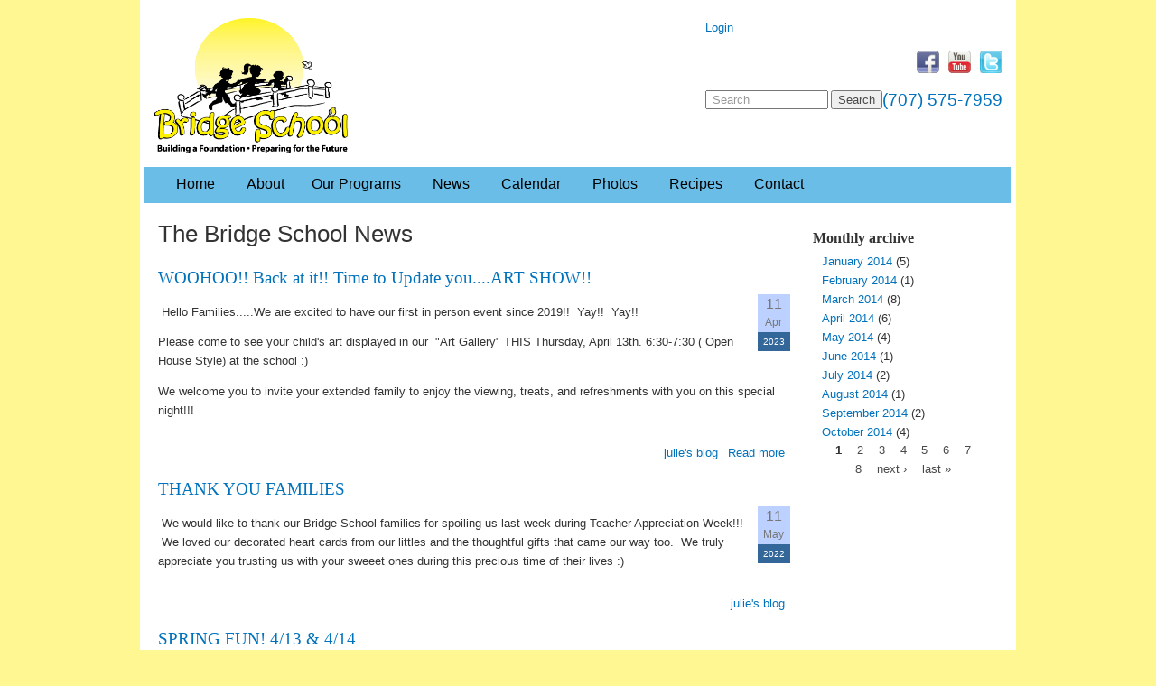

--- FILE ---
content_type: text/html; charset=utf-8
request_url: https://www.srbridgeschool.com/blog
body_size: 6810
content:
<!DOCTYPE html PUBLIC "-//W3C//DTD XHTML 1.0 Strict//EN"
  "http://www.w3.org/TR/xhtml1/DTD/xhtml1-strict.dtd">
<html xmlns="http://www.w3.org/1999/xhtml" xml:lang="en" lang="en" dir="ltr">

<head>
<meta http-equiv="Content-Type" content="text/html; charset=utf-8" />
  <title>The Bridge School News | The Bridge School</title>
  <meta http-equiv="content-language" content="en" />
  <meta http-equiv="Content-Type" content="text/html; charset=utf-8" />
<link rel="alternate" type="application/rss+xml" title="RSS - blogs" href="/blog/feed" />
<meta name="revisit-after" content="1 day" />
  <!--[if gte IE 8]><!-->
<link type="text/css" rel="stylesheet" media="all" href="https://www.srbridgeschool.com/sites/default/files/css/css_80b0bc791c3087a2692a9b3a86935c3b.css" />
<link type="text/css" rel="stylesheet" media="all" href="https://www.srbridgeschool.com/sites/default/files/css/css_80b0bc791c3087a2692a9b3a86935c3b.emimage.css" />
<!--<![endif]-->
<!--[if lt IE 8]>
<link type="text/css" rel="stylesheet" media="all" href="https://www.srbridgeschool.com/sites/default/files/css/css_80b0bc791c3087a2692a9b3a86935c3b.orig.css" />
<![endif]-->
  <script type="text/javascript" src="https://www.srbridgeschool.com/sites/default/files/js/js_ed39be10fc2224d29aabdc8aaf9b889d.js"></script>
<script type="text/javascript">
<!--//--><![CDATA[//><!--
jQuery.extend(Drupal.settings, {"basePath":"\/","googleanalytics":{"trackMailto":1,"trackDownload":1,"trackDownloadExtensions":"7z|aac|arc|arj|asf|asx|avi|bin|csv|doc|exe|flv|gif|gz|gzip|hqx|jar|jpe?g|js|mp(2|3|4|e?g)|mov(ie)?|msi|msp|pdf|phps|png|ppt|qtm?|ra(m|r)?|sea|sit|tar|tgz|torrent|txt|wav|wma|wmv|wpd|xls|xml|z|zip"},"nice_menus_options":{"delay":800,"speed":1},"cron":{"basePath":"\/poormanscron","runNext":1769948462},"spamspan":{"m":"spamspan","u":"u","d":"d","h":"h","t":"t"},"thickbox":{"close":"Close","next":"Next \u003e","prev":"\u003c Prev","esc_key":"or Esc Key","next_close":"Next \/ Close on last","image_count":"Image !current of !total"},"extlink":{"extTarget":"_blank","extClass":"ext","extSubdomains":1,"extExclude":"(nu-designs\\.us)|(nu-designs\\.com)|(encryp\\.net)|(montgomeryboosterclub\\.com)|(montgomeryvikingsathletics\\.com)","extInclude":"","extCssExclude":"","extCssExplicit":"","extAlert":0,"extAlertText":"This link will take you to an external web site. We are not responsible for their content.","mailtoClass":"mailto"},"custom_search":{"form_target":"_self","solr":0},"CToolsUrlIsAjaxTrusted":{"\/blog":[true,true]},"views":{"ajax_path":["\/views\/ajax","\/views\/ajax"],"ajaxViews":[{"view_name":"taxonomy_term","view_display_id":"block_1","view_args":"","view_path":"blog","view_base_path":"taxonomy\/term\/%","view_dom_id":1,"pager_element":0},{"view_name":"blog_footer","view_display_id":"block_1","view_args":"","view_path":"blog","view_base_path":null,"view_dom_id":4,"pager_element":0}]}});
//--><!]]>
</script>
  <!--[if IE]><link rel="stylesheet" href="/sites/default/themes/srbdridgeschool/css/ie/ie.css" type="text/css"><![endif]-->
  <!--[if lte IE 6]><link rel="stylesheet" href="/sites/default/themes/srbdridgeschool/css/ie/ie6.css" type="text/css"><![endif]-->
</head>

<body id="page-blog" class="not-front not-logged-in page-blog one-sidebar sidebar-right">
  <div id="page">

    <div id="header">
              <div id="header-right">
          <div id="block-block-2" class="block block-block">


  <div class="content"><a href="/user">Login</a></div>
</div>
<div id="block-block-1" class="block block-block">


  <div class="content"><p style="text-align: right;"><a href="http://srbridgeschool.nu-designs.us/"><img width="25" height="25" alt="" src="/sites/srbridgeschool.com/files/upload/facebook-25x25.png" /></a><a href="http://srbridgeschool.nu-designs.us/"><img width="25" hspace="10" height="25" alt="" src="/sites/default/themes/srbdridgeschool/images/youtube-25x25.png" /></a><a href="http://srbridgeschool.nu-designs.us/"><img width="25" height="25" src="/sites/srbridgeschool.com/files/upload/twitter-25x25.png" alt="" /></a></p></div>
</div>
<div id="block-block-14" class="block block-block">


  <div class="content"><p>(707) 575-7959</p>
</div>
</div>
<div id="block-custom_search_blocks-1" class="block block-custom_search_blocks">


  <div class="content"><form action="/blog"  accept-charset="UTF-8" method="post" id="custom-search-blocks-form-1" class="search-form">
<div><div class="form-item" id="edit-custom-search-blocks-form-1-1-wrapper">
 <input type="text" maxlength="128" name="custom_search_blocks_form_1" id="edit-custom-search-blocks-form-1-1" size="15" value=" Search" title="Enter the terms you wish to search for." class="form-text  custom-search-default-value custom-search-box" />
</div>
<fieldset class="custom_search-popup"></fieldset>
<input type="hidden" name="delta" id="edit-delta" value="1"  />
<input type="hidden" name="form_build_id" id="form-_vopsx6C3aKdDmuLUothIePS838JphPT5SeyiHo8vn4" value="form-_vopsx6C3aKdDmuLUothIePS838JphPT5SeyiHo8vn4"  />
<input type="hidden" name="form_id" id="edit-custom-search-blocks-form-1" value="custom_search_blocks_form_1"  />
<input type="hidden" name="default_text" id="edit-default-text" value=" Search"  class="default-text" />
<input type="submit" name="op" id="edit-submit" value="Search"  class="form-submit" />

</div></form>
</div>
</div>
          <form action="/blog"  accept-charset="UTF-8" method="post" id="search-theme-form" class="search-form">
<div><div id="search" class="container-inline">
  <div class="form-item" id="edit-search-theme-form-1-wrapper">
 <label for="edit-search-theme-form-1">Search this site: </label>
 <input type="text" maxlength="128" name="search_theme_form" id="edit-search-theme-form-1" size="15" value="" title="Enter the terms you wish to search for." class="form-text  custom-search-default-value custom-search-box" />
</div>
<fieldset class="custom_search-popup"></fieldset>
<input type="submit" name="op" id="edit-submit-1" value="Search"  class="form-submit" />
<input type="hidden" name="form_build_id" id="form-HKF-n8lzB97D__2dJHfy-yVq5hfvJ5GB7l9AxPioTfg" value="form-HKF-n8lzB97D__2dJHfy-yVq5hfvJ5GB7l9AxPioTfg"  />
<input type="hidden" name="form_id" id="edit-search-theme-form" value="search_theme_form"  />
<input type="hidden" name="default_text" id="edit-default-text-1" value=""  class="default-text" />
</div>

</div></form>
        </div>
      
              <a id="logo" href="/">
          <img src="/sites/srbridgeschool.com/files/srbridgeschool_logo.gif" alt="Website logo" title="Home"  />        </a>
                    <a id="site-name" href="/">
          The Bridge School        </a>
                </div>

          <div id="navigation">
        <div id="block-nice_menus-1" class="block block-nice_menus">


  <div class="content"><ul class="nice-menu nice-menu-down" id="nice-menu-1"><li class="menu-804 menu-path-front first  odd "><a href="/" title="Home">Home</a></li>
<li class="menu-5090 menuparent menu-path-node-149 even "><a href="/about-bridge-school" title="About The Bridge School">About</a><ul><li class="menu-5269 menu-path-node-187 first  odd  last "><a href="/bridge-school-staff" title="The Bridge School Staff">Our Teachers</a></li>
</ul>
</li>
<li class="menu-5238 menu-path-node-174 odd "><a href="/bridge-school-programs" title="Bridge School Programs">Our Programs</a></li>
<li class="menu-836 menu-path-blog active-trail even "><a href="/blog" title="Blog" class="active">News</a></li>
<li class="menu-4554 menu-path-events odd "><a href="/events" title="">Calendar</a></li>
<li class="menu-1948 menu-path-photos even "><a href="/photos" title="">Photos</a></li>
<li class="menu-5239 menu-path-node-178 odd "><a href="/bridge-school-recipes" title="Recipes">Recipes</a></li>
<li class="menu-4653 menu-path-node-38 even  last "><a href="/form/contact-bridge-school" title="">Contact</a></li>
</ul>
</div>
</div>
                </div>
        
    
    
    
    <div id="centre">
      
      
              <h1 class="page-title">The Bridge School News</h1>
      
            <div class="item-list"></div><div id="node-660" class="node node-blog node-blog-teaser">

  <h2 class="teaser-title"><a href="/blog/julie/04-11-2023/woohoo-back-it-time-update-youart-show" title="WOOHOO!!  Back at it!!  Time to Update you....ART SHOW!!">
    WOOHOO!!  Back at it!!  Time to Update you....ART SHOW!!</a></h2>

  <div class="meta">
          <div class="submitted"><span class="day">11</span><span class="month">Apr</span><span class="year">2023</span></div>
          </div>

  <div class="content clear-block">
        <p>&nbsp;Hello Families.....We are excited to have our first in person event since 2019!!&nbsp; Yay!!&nbsp; Yay!!</p>
<p>Please come to see your child's art displayed in our&nbsp; &quot;Art Gallery&quot; THIS Thursday, April 13th. 6:30-7:30 ( Open House Style) at the school :)&nbsp;</p>
<p>We welcome you to invite your extended family to enjoy the viewing, treats, and refreshments with you on this special night!!!</p>
  </div>

  <div class="node-links"><ul class="links inline"><li class="blog_usernames_blog first"><a href="/blogs/julie" title="Read julie&#039;s latest blog entries.">julie&#039;s blog</a></li>
<li class="node_read_more last"><a href="/blog/julie/04-11-2023/woohoo-back-it-time-update-youart-show" title="Read the rest of WOOHOO!!  Back at it!!  Time to Update you....ART SHOW!!.">Read more</a></li>
</ul></div>

</div>
<div id="node-659" class="node node-blog node-blog-teaser">

  <h2 class="teaser-title"><a href="/blog/julie/05-11-2022/thank-you-families" title="THANK YOU FAMILIES">
    THANK YOU FAMILIES</a></h2>

  <div class="meta">
          <div class="submitted"><span class="day">11</span><span class="month">May</span><span class="year">2022</span></div>
          </div>

  <div class="content clear-block">
        <p>&nbsp;We would like to thank our Bridge School families for spoiling us last week during Teacher Appreciation Week!!! &nbsp;We loved our decorated heart cards from our littles and the thoughtful gifts that came our way too. &nbsp;We truly appreciate you trusting us with your sweeet ones during this precious time of their lives :)&nbsp;</p>
  </div>

  <div class="node-links"><ul class="links inline"><li class="blog_usernames_blog first last"><a href="/blogs/julie" title="Read julie&#039;s latest blog entries.">julie&#039;s blog</a></li>
</ul></div>

</div>
<div id="node-658" class="node node-blog node-blog-teaser">

  <h2 class="teaser-title"><a href="/blog/julie/04-12-2022/spring-fun-413-414" title="SPRING FUN! 4/13 &amp; 4/14">
    SPRING FUN! 4/13 &amp; 4/14</a></h2>

  <div class="meta">
          <div class="submitted"><span class="day">12</span><span class="month">Apr</span><span class="year">2022</span></div>
          </div>

  <div class="content clear-block">
        <p>&nbsp;Wednesday and Thursday we will have our spring party with egg hunting, treasure hunting, spring art fun , and a yummy Bunny snack!!! &nbsp;All you need to do is bring your sweet little ones to us for their school day!!!</p>
  </div>

  <div class="node-links"><ul class="links inline"><li class="blog_usernames_blog first last"><a href="/blogs/julie" title="Read julie&#039;s latest blog entries.">julie&#039;s blog</a></li>
</ul></div>

</div>
<div id="node-657" class="node node-blog node-blog-teaser">

  <h2 class="teaser-title"><a href="/blog/julie/02-08-2022/special-days-update" title="SPECIAL DAYS UPDATE!!!!">
    SPECIAL DAYS UPDATE!!!!</a></h2>

  <div class="meta">
          <div class="submitted"><span class="day">8</span><span class="month">Feb</span><span class="year">2022</span></div>
          </div>

  <div class="content clear-block">
        <p>&nbsp;We wanted to inform you that Pajama Days are Tuesday 2/22 AND Wednesday 2/23 while Dress Up Days are Thursday 2/24 AND Friday 2/25</p>
  </div>

  <div class="node-links"><ul class="links inline"><li class="blog_usernames_blog first last"><a href="/blogs/julie" title="Read julie&#039;s latest blog entries.">julie&#039;s blog</a></li>
</ul></div>

</div>
<div id="node-656" class="node node-blog node-blog-teaser">

  <h2 class="teaser-title"><a href="/blog/julie/01-30-2022/february-news2022" title="FEBRUARY NEWS...2022">
    FEBRUARY NEWS...2022</a></h2>

  <div class="meta">
          <div class="submitted"><span class="day">30</span><span class="month">Jan</span><span class="year">2022</span></div>
          </div>

  <div class="content clear-block">
        <p>&nbsp;Last week we distributed the Newsletter.... you should have received your February Newsletter in your child's lunchbox or by hand at pick up:)</p>
<p>We are excited for the fun filled activities this month!! &nbsp;Valentine &quot;Mailboxes&quot; will be out by next weeek 2/7 &nbsp;for the children to start bringing their special valentines to be dropped in their friends mailboxes:). Our Friendship Valentine's parties are on Monday 2/14 and Tuesday 2/15 in order for all get to participate!!!</p>
  </div>

  <div class="node-links"><ul class="links inline"><li class="blog_usernames_blog first last"><a href="/blogs/julie" title="Read julie&#039;s latest blog entries.">julie&#039;s blog</a></li>
</ul></div>

</div>
<div id="node-655" class="node node-blog node-blog-teaser">

  <h2 class="teaser-title"><a href="/blog/julie/12-30-2021/happy-new-year-we-return-monday-jan3-2022" title="Happy New Year!! We return Monday Jan.3, 2022">
    Happy New Year!! We return Monday Jan.3, 2022</a></h2>

  <div class="meta">
          <div class="submitted"><span class="day">30</span><span class="month">Dec</span><span class="year">2021</span></div>
          </div>

  <div class="content clear-block">
        <p>We hope all of our families have had a lovely holiday season!! We are excited to have our littles &nbsp;back &nbsp;next week after this two week winter break:). By now&nbsp;( 12/30) you should have received Miss Julie's message via our OnCall Now service ( an 877 number /voicemail) that informs you of our return requirements on Monday!!</p>
  </div>

  <div class="node-links"><ul class="links inline"><li class="blog_usernames_blog first"><a href="/blogs/julie" title="Read julie&#039;s latest blog entries.">julie&#039;s blog</a></li>
<li class="node_read_more last"><a href="/blog/julie/12-30-2021/happy-new-year-we-return-monday-jan3-2022" title="Read the rest of Happy New Year!! We return Monday Jan.3, 2022.">Read more</a></li>
</ul></div>

</div>
<div id="node-654" class="node node-blog node-blog-teaser">

  <h2 class="teaser-title"><a href="/blog/julie/11-17-2021/reminderclosed1124-1125-and-1126" title="REMINDER....CLOSED...11/24, 11/25, and 11/26">
    REMINDER....CLOSED...11/24, 11/25, and 11/26</a></h2>

  <div class="meta">
          <div class="submitted"><span class="day">17</span><span class="month">Nov</span><span class="year">2021</span></div>
          </div>

  <div class="content clear-block">
        <p>&nbsp;Friendly reminder that we will be closed NEXT week on Wednesday, Thursday, and Friday. &nbsp;We wish ALL our wonderful families a beautiful Thanksgiving time with their loved ones !!</p>
  </div>

  <div class="node-links"><ul class="links inline"><li class="blog_usernames_blog first last"><a href="/blogs/julie" title="Read julie&#039;s latest blog entries.">julie&#039;s blog</a></li>
</ul></div>

</div>
<div id="node-653" class="node node-blog node-blog-teaser">

  <h2 class="teaser-title"><a href="/blog/julie/11-03-2021/added-note-your-calendar-holiday-closure" title="ADDED NOTE FOR YOUR CALENDAR ... HOLIDAY CLOSURE">
    ADDED NOTE FOR YOUR CALENDAR ... HOLIDAY CLOSURE</a></h2>

  <div class="meta">
          <div class="submitted"><span class="day">3</span><span class="month">Nov</span><span class="year">2021</span></div>
          </div>

  <div class="content clear-block">
        <p>&nbsp;We will be closed for the Holdays starting December 18th, 2021 through January 2, 2022.... We RETURN on MONDAY, January 3, 2022</p>
  </div>

  <div class="node-links"><ul class="links inline"><li class="blog_usernames_blog first last"><a href="/blogs/julie" title="Read julie&#039;s latest blog entries.">julie&#039;s blog</a></li>
</ul></div>

</div>
<div id="node-648" class="node node-blog node-blog-teaser">

  <h2 class="teaser-title"><a href="/blog/julie/11-03-2021/some-november-news" title="SOME NOVEMBER NEWS......">
    SOME NOVEMBER NEWS......</a></h2>

  <div class="meta">
          <div class="submitted"><span class="day">3</span><span class="month">Nov</span><span class="year">2021</span></div>
          </div>

  <div class="content clear-block">
        <p>&nbsp;THEMES:</p>
<p>Nutrition. 11/02-11/12</p>
<p>Friendship/Sharing. 11/15-11/30</p>
<p>SPECIAL DATES:</p>
<p>Cuddle Friend Picnic.....11/10 AND 11/11 Please allow your child to bring one cuddle friend to school!!</p>
<p>Book Week.......11/15-11/19 Please feel free to have your child share some of his/her favorites this week!!</p>
<p>Friendship Snack...11/22 AND 11/23....Please allow your child to bring one of his/her favorite snack/food items to share for our Sharing Snack :)</p>
<p>&nbsp;</p>
<p>SCHOOL CLOSED....</p>
  </div>

  <div class="node-links"><ul class="links inline"><li class="blog_usernames_blog first"><a href="/blogs/julie" title="Read julie&#039;s latest blog entries.">julie&#039;s blog</a></li>
<li class="node_read_more last"><a href="/blog/julie/11-03-2021/some-november-news" title="Read the rest of SOME NOVEMBER NEWS.......">Read more</a></li>
</ul></div>

</div>
<div id="node-647" class="node node-blog node-blog-teaser">

  <h2 class="teaser-title"><a href="/blog/julie/10-30-2021/halloween-party-2" title="Halloween Party  #2">
    Halloween Party  #2</a></h2>

  <div class="meta">
          <div class="submitted"><span class="day">30</span><span class="month">Oct</span><span class="year">2021</span></div>
          </div>

  <div class="content clear-block">
        <p>&nbsp;YES!! &nbsp;We will be having another &nbsp;Halloween Fun Costume Party in November!! &nbsp;Due to the number of children that missed it last Friday we have rescheduled another one so ALL our littles get to participate in a Halloween Fun Party!! &nbsp;Please watch for the signs by the front door AND the teachers will be telling you the date too:). We are thinking either the second or third week of November.....TBD</p>
  </div>

  <div class="node-links"><ul class="links inline"><li class="blog_usernames_blog first last"><a href="/blogs/julie" title="Read julie&#039;s latest blog entries.">julie&#039;s blog</a></li>
</ul></div>

</div>
<div class="item-list"><ul class="pager"><li class="pager-current first">1</li>
<li class="pager-item"><a href="/blog?page=1" title="Go to page 2" class="active">2</a></li>
<li class="pager-item"><a href="/blog?page=2" title="Go to page 3" class="active">3</a></li>
<li class="pager-item"><a href="/blog?page=3" title="Go to page 4" class="active">4</a></li>
<li class="pager-item"><a href="/blog?page=4" title="Go to page 5" class="active">5</a></li>
<li class="pager-item"><a href="/blog?page=5" title="Go to page 6" class="active">6</a></li>
<li class="pager-item"><a href="/blog?page=6" title="Go to page 7" class="active">7</a></li>
<li class="pager-item"><a href="/blog?page=7" title="Go to page 8" class="active">8</a></li>
<li class="pager-item"><a href="/blog?page=8" title="Go to page 9" class="active">9</a></li>
<li class="pager-ellipsis">…</li>
<li class="pager-next"><a href="/blog?page=1" title="Go to next page" class="active">next ›</a></li>
<li class="pager-last last"><a href="/blog?page=20" title="Go to last page" class="active">last »</a></li>
</ul></div>      <a href="/blog/feed" class="feed-icon"><img src="/misc/feed.png" alt="Syndicate content" title="RSS - blogs" width="16" height="16" /></a>
    </div><!--// centre -->

          <div id="right" class="sidebar">
        <div id="block-views-archive-block" class="block block-views">

  <h2>Monthly archive</h2>

  <div class="content"><div class="view view-archive view-id-archive view-display-id-block view-dom-id-2">
    
  
  
      <div class="view-content">
      <div class="item-list">
  <ul class="views-summary">
      <li><a href="/archive/201401">January 2014</a>
              (5)
          </li>
      <li><a href="/archive/201402">February 2014</a>
              (1)
          </li>
      <li><a href="/archive/201403">March 2014</a>
              (8)
          </li>
      <li><a href="/archive/201404">April 2014</a>
              (6)
          </li>
      <li><a href="/archive/201405">May 2014</a>
              (4)
          </li>
      <li><a href="/archive/201406">June 2014</a>
              (1)
          </li>
      <li><a href="/archive/201407">July 2014</a>
              (2)
          </li>
      <li><a href="/archive/201408">August 2014</a>
              (1)
          </li>
      <li><a href="/archive/201409">September 2014</a>
              (2)
          </li>
      <li><a href="/archive/201410">October 2014</a>
              (4)
          </li>
    </ul>
</div>
    </div>
  
      <div class="item-list"><ul class="pager"><li class="pager-current first">1</li>
<li class="pager-item"><a href="/blog?page=1" title="Go to page 2" class="active">2</a></li>
<li class="pager-item"><a href="/blog?page=2" title="Go to page 3" class="active">3</a></li>
<li class="pager-item"><a href="/blog?page=3" title="Go to page 4" class="active">4</a></li>
<li class="pager-item"><a href="/blog?page=4" title="Go to page 5" class="active">5</a></li>
<li class="pager-item"><a href="/blog?page=5" title="Go to page 6" class="active">6</a></li>
<li class="pager-item"><a href="/blog?page=6" title="Go to page 7" class="active">7</a></li>
<li class="pager-item"><a href="/blog?page=7" title="Go to page 8" class="active">8</a></li>
<li class="pager-next"><a href="/blog?page=1" title="Go to next page" class="active">next ›</a></li>
<li class="pager-last last"><a href="/blog?page=7" title="Go to last page" class="active">last »</a></li>
</ul></div>  
  
  
  
  
</div> </div>
</div>
      </div>
    
      <div id="footer">

	<div id="block-block-8" class="block block-block">

  <h2>Quick Links</h2>

  <div class="content"><ul>
<li><a href="https://www.srbridgeschool.com/bridge-school-programs">Programs<br />
    </a></li>
<li><a href="https://www.srbridgeschool.com/events">Calendar</a></li>
<li><a href="https://www.srbridgeschool.com/form/contact-bridge-school">Contact Us</a></li>
</ul>
</div>
</div>
<div id="block-views-blog_footer-block_1" class="block block-views">

  <h2>Latest News</h2>

  <div class="content"><div class="view view-blog-footer view-id-blog_footer view-display-id-block_1 view-dom-id-4">
    
  
  
      <div class="view-content">
        <div class="views-row views-row-1 views-row-odd views-row-first">
      
  <div class="views-field-title">
                <span class="field-content"><a href="/blog/julie/04-11-2023/woohoo-back-it-time-update-youart-show">WOOHOO!!  Back at it!!  Time to Update you....ART SHOW!!</a></span>
  </div>
  </div>
  <div class="views-row views-row-2 views-row-even">
      
  <div class="views-field-title">
                <span class="field-content"><a href="/blog/julie/05-11-2022/thank-you-families">THANK YOU FAMILIES</a></span>
  </div>
  </div>
  <div class="views-row views-row-3 views-row-odd">
      
  <div class="views-field-title">
                <span class="field-content"><a href="/blog/julie/04-12-2022/spring-fun-413-414">SPRING FUN! 4/13 &amp; 4/14</a></span>
  </div>
  </div>
  <div class="views-row views-row-4 views-row-even">
      
  <div class="views-field-title">
                <span class="field-content"><a href="/blog/julie/02-08-2022/special-days-update">SPECIAL DAYS UPDATE!!!!</a></span>
  </div>
  </div>
  <div class="views-row views-row-5 views-row-odd">
      
  <div class="views-field-title">
                <span class="field-content"><a href="/blog/julie/01-30-2022/february-news2022">FEBRUARY NEWS...2022</a></span>
  </div>
  </div>
  <div class="views-row views-row-6 views-row-even">
      
  <div class="views-field-title">
                <span class="field-content"><a href="/blog/julie/12-30-2021/happy-new-year-we-return-monday-jan3-2022">Happy New Year!! We return Monday Jan.3, 2022</a></span>
  </div>
  </div>
  <div class="views-row views-row-7 views-row-odd">
      
  <div class="views-field-title">
                <span class="field-content"><a href="/blog/julie/11-17-2021/reminderclosed1124-1125-and-1126">REMINDER....CLOSED...11/24, 11/25, and 11/26</a></span>
  </div>
  </div>
  <div class="views-row views-row-8 views-row-even">
      
  <div class="views-field-title">
                <span class="field-content"><a href="/blog/julie/11-03-2021/added-note-your-calendar-holiday-closure">ADDED NOTE FOR YOUR CALENDAR ... HOLIDAY CLOSURE</a></span>
  </div>
  </div>
  <div class="views-row views-row-9 views-row-odd">
      
  <div class="views-field-title">
                <span class="field-content"><a href="/blog/julie/11-03-2021/some-november-news">SOME NOVEMBER NEWS......</a></span>
  </div>
  </div>
  <div class="views-row views-row-10 views-row-even views-row-last">
      
  <div class="views-field-title">
                <span class="field-content"><a href="/blog/julie/10-30-2021/halloween-party-2">Halloween Party  #2</a></span>
  </div>
  </div>
    </div>
  
  
  
  
  
  
</div> </div>
</div>
	      <div id="footer-message">&copy; 2026 <a href="/">The Bridge School</a> | All Rights Reserved | Powered by <a target='_blank' href="https://nationalweb.com/">NationalWeb</a> | <a href="/sitemap">Site Map</a></div>
	      </div>
  </div><!--// page -->
  <script type="text/javascript">
<!--//--><![CDATA[//><!--
var _gaq = _gaq || [];_gaq.push(["_setAccount", "UA-00000000-00"]);_gaq.push(["_trackPageview"]);(function() {var ga = document.createElement("script");ga.type = "text/javascript";ga.async = true;ga.src = "/sites/default/files/googleanalytics/ga.js?o";var s = document.getElementsByTagName("script")[0];s.parentNode.insertBefore(ga, s);})();
//--><!]]>
</script>
</body>
</html>

--- FILE ---
content_type: text/css
request_url: https://www.srbridgeschool.com/sites/default/files/css/css_80b0bc791c3087a2692a9b3a86935c3b.emimage.css
body_size: 36171
content:
div.tree-child{background-image:url([data-uri]);}
div.tree-child-last{background-image:url([data-uri]);}
div.tree-child-horizontal{background-image:url([data-uri]);}
.item-list .pager li{background-image:none;}
ul.primary,#autocomplete ul{list-style-image:none;}
html.js input.form-autocomplete{background-image:url([data-uri]);}
html.js fieldset.collapsible legend a{background-image:url([data-uri]);}
html.js fieldset.collapsed legend a{background-image:url([data-uri]);}
.resizable-textarea .grippie{background-image:url([data-uri]);}
a.tabledrag-handle .handle{background-image:url([data-uri]);}
.progress .bar{background-image:url([data-uri]);}
.ahah-progress .throbber{background-image:url([data-uri]);}
ul.menu{list-style-image:none;}
li.expanded{list-style-image:url([data-uri]);}
li.collapsed{list-style-image:url([data-uri]);}
li.leaf{list-style-image:url([data-uri]);}
.ctools-owns-lock{background-image:none;}
a.ctools-ajaxing,input.ctools-ajaxing,button.ctools-ajaxing,select.ctools-ajaxing,div.ctools-ajaxing{background-image:url([data-uri]);}
.ui-helper-reset,.ui-helper-reset{list-style-image:none;}
.ui-datepicker .ui-datepicker-buttonpane,.ui-dialog .ui-dialog-content,.ui-dialog .ui-dialog-buttonpane{background-image:none;}
.ui-tabs .ui-tabs-nav{list-style-image:none;}
.ui-tabs .ui-tabs-panel,.ui-datepicker .ui-datepicker-buttonpane,.ui-dialog .ui-dialog-content,.ui-dialog .ui-dialog-buttonpane{background-image:none;}
.ui-tabs .ui-tabs-nav{list-style-image:none;}
.ui-tabs .ui-tabs-panel{background-image:none;}
.ui-widget-content{background-image:url([data-uri]);}
.ui-widget-header{background-image:url([data-uri]);}
.ui-state-default,.ui-widget-content .ui-state-default{background-image:url([data-uri]);}
.ui-state-hover,.ui-widget-content .ui-state-hover,.ui-state-focus,.ui-widget-content .ui-state-focus{background-image:url([data-uri]);}
.ui-state-active,.ui-widget-content .ui-state-active{background-image:url([data-uri]);}
.ui-state-highlight,.ui-widget-content .ui-state-highlight{background-image:url([data-uri]);}
.ui-state-error,.ui-widget-content .ui-state-error{background-image:url([data-uri]);}
.ui-state-disabled,.ui-widget-content .ui-state-disabled{background-image:none;}
.ui-icon,.ui-widget-content .ui-icon,.ui-widget-header .ui-icon{background-image:url([data-uri]);}
.ui-state-default .ui-icon{background-image:url([data-uri]);}
.ui-state-hover .ui-icon,.ui-state-focus .ui-icon,.ui-state-active .ui-icon{background-image:url([data-uri]);}
.ui-state-highlight .ui-icon{background-image:url([data-uri]);}
.ui-state-error .ui-icon,.ui-state-error-text .ui-icon{background-image:url([data-uri]);}
.ui-widget-overlay,.ui-widget-shadow{background-image:url([data-uri]);}
.ui-datepicker-div,.ui-datepicker-inline,#ui-datepicker-div{list-style-image:none;}
.ui-datepicker-next,.ui-datepicker-prev{background-image:url([data-uri]);}
.ui-datepicker-next:hover,.ui-datepicker-prev:hover{background-image:url([data-uri]);}
.ui-datepicker-next a,.ui-datepicker-prev a{background-image:url([data-uri]);}
.ui-datepicker-next a{background-image:url([data-uri]);}
.ui-datepicker-prev a:hover{background-image:url([data-uri]);}
.ui-datepicker-next a:hover{background-image:url([data-uri]);}
.ui-datepicker-prev a:active{background-image:url([data-uri]);}
.ui-datepicker-next a:active{background-image:url([data-uri]);}
table.ui-datepicker tbody td a{background-image:url([data-uri]);}
table.ui-datepicker tbody td a:hover{background-image:url([data-uri]);}
table.ui-datepicker tbody td a:active{background-image:url([data-uri]);}
ul.nice-menu,ul.nice-menu ul{list-style-image:none;}
ul.nice-menu-right li.menuparent,ul.nice-menu-right li li.menuparent,ul.nice-menu-right li.menuparent:hover,ul.nice-menu-right li li.menuparent:hover{background-image:url([data-uri]);}
ul.nice-menu-left li.menuparent,ul.nice-menu-left li li.menuparent,ul.nice-menu-left li.menuparent:hover,ul.nice-menu-left li li.menuparent:hover{background-image:url([data-uri]);}
ul.nice-menu-down li.menuparent,ul.nice-menu-down li.menuparent:hover{background-image:url([data-uri]);}
ul.nice-menu-down li li.menuparent,ul.nice-menu-down li li.menuparent:hover{background-image:url([data-uri]);}
ul.nice-menu li{background-image:none;}
#header-region ul.nice-menu-down li.menuparent,#header-region ul.nice-menu-down li.menuparent:hover{background-image:url([data-uri]);}
#header-region ul.nice-menu-down li li.menuparent,#header-region ul.nice-menu-down li li.menuparent:hover{background-image:url([data-uri]);}
.TB_overlayMacFFBGHack{background-image:url([data-uri]);}
#TB_load{background-image:url([data-uri]);}
.farbtastic .wheel{background-image:url([data-uri]);}
.farbtastic .overlay{background-image:url([data-uri]);}
.farbtastic .marker{background-image:url([data-uri]);}
span.ext{background-image:url([data-uri]);}
span.mailto{background-image:url([data-uri]);}
html.js a.views-throbbing,html.js span.views-throbbing{background-image:url([data-uri]);}
blockquote{background-image:url([data-uri]);}
.block ul li,.block .item-list ul li,.block ul li,.block .item-list ul li{list-style-image:none;}
div.tabs ul li a,ul.nice-menu li{background-image:none !important;}
ul.nice-menu-down li.menuparent,ul.nice-menu-down li.menuparent:hover,ul.nice-menu-down li li.menuparent,ul.nice-menu-down li li.menuparent:hover,ul.nice-menu li.first{background-image:none;}
#block-views-slider-block_1 .views-field-field-slider-description-value{background-image:url([data-uri]);}
#cycler-nav a{background-image:url([data-uri]);}
#cycler-nav a.activeSlide{background-image:url([data-uri]);}
#nextSlide{background-image:url([data-uri]);}
#prevSlide{background-image:url([data-uri]);}
